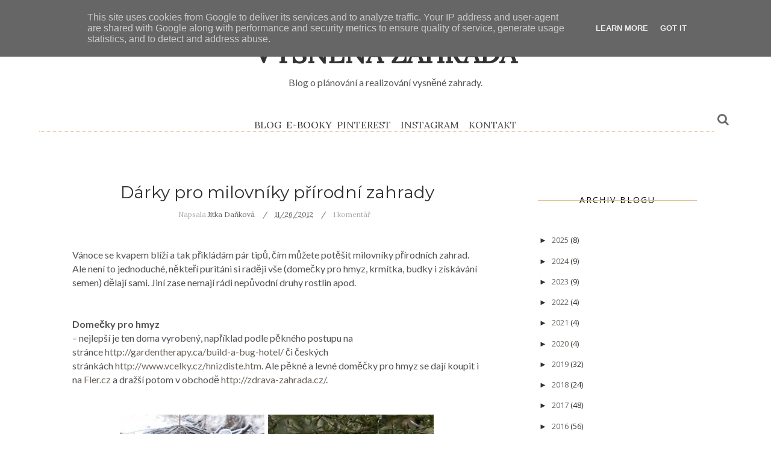

--- FILE ---
content_type: text/javascript; charset=UTF-8
request_url: http://www.vysnenazahrada.cz/feeds/posts/default/-/d%C3%A1rky?alt=json-in-script&callback=related_results_labels_thumbs&max-results=8
body_size: 12315
content:
// API callback
related_results_labels_thumbs({"version":"1.0","encoding":"UTF-8","feed":{"xmlns":"http://www.w3.org/2005/Atom","xmlns$openSearch":"http://a9.com/-/spec/opensearchrss/1.0/","xmlns$blogger":"http://schemas.google.com/blogger/2008","xmlns$georss":"http://www.georss.org/georss","xmlns$gd":"http://schemas.google.com/g/2005","xmlns$thr":"http://purl.org/syndication/thread/1.0","id":{"$t":"tag:blogger.com,1999:blog-9024930041847250513"},"updated":{"$t":"2026-01-23T09:41:58.908+01:00"},"category":[{"term":"zahradníkův rok"},{"term":"duben"},{"term":"červenec"},{"term":"jezírko"},{"term":"leden"},{"term":"ostatní"},{"term":"červen"},{"term":"březen"},{"term":"inspirace"},{"term":"srpen"},{"term":"ekozahrada"},{"term":"knihy"},{"term":"dobroty"},{"term":"květiny"},{"term":"realizace zahrady"},{"term":"září"},{"term":"škůdci"},{"term":"recepty"},{"term":"voda"},{"term":"čtení na víkend"},{"term":"říjen"},{"term":"biobazén"},{"term":"blogy"},{"term":"cibuloviny"},{"term":"květen"},{"term":"listopad"},{"term":"prosinec"},{"term":"zahrada pro děti"},{"term":"zelenina"},{"term":"zeleninové polykultury"},{"term":"zábava"},{"term":"úroda"},{"term":"živočichové"},{"term":"jaro"},{"term":"ptáci"},{"term":"trávník"},{"term":"vinná réva"},{"term":"únor"},{"term":"jahody"},{"term":"návrh"},{"term":"ovoce"},{"term":"plot"},{"term":"péče"},{"term":"výzdoba"},{"term":"barvy"},{"term":"bylinky"},{"term":"dárky"},{"term":"fialky"},{"term":"kosení"},{"term":"koupání"},{"term":"předzahrádka"},{"term":"velikonoce"},{"term":"zamyšlení"},{"term":"filtrace"},{"term":"keře"},{"term":"kompost"},{"term":"podzim"},{"term":"střih stromů"},{"term":"sucho"},{"term":"top"},{"term":"trampolína"},{"term":"vysoké záhony"},{"term":"vánoce"},{"term":"borůvky"},{"term":"bylinková spirála"},{"term":"hadník"},{"term":"heřmánek"},{"term":"hry"},{"term":"jedovaté rostliny"},{"term":"listí"},{"term":"maliny"},{"term":"moruše"},{"term":"mrtvé dřevo"},{"term":"mulč"},{"term":"plevel"},{"term":"stín"},{"term":"světélka"},{"term":"zahradní příprava jídla"},{"term":"úrazník"},{"term":"Alys Fowler"},{"term":"biologická ochrana"},{"term":"buky"},{"term":"domečky pro hmyz"},{"term":"fíkovník"},{"term":"hnojení"},{"term":"hrušeň"},{"term":"jedlá zahrada"},{"term":"louka"},{"term":"mišpule"},{"term":"motýli"},{"term":"mráz"},{"term":"měsíček"},{"term":"ochrana úrody"},{"term":"pampelišky"},{"term":"přírodní hnojiva"},{"term":"rajčata"},{"term":"rybíz"},{"term":"slepice"},{"term":"stromy"},{"term":"sušení prádla"},{"term":"sázení"},{"term":"tulipán"},{"term":"uchování úrody"},{"term":"umění"},{"term":"vítr"},{"term":"výlety"},{"term":"včely"},{"term":"vůně"},{"term":"zimolez"},{"term":"černý bez"},{"term":"akébie"},{"term":"aronie"},{"term":"batáty"},{"term":"bosky v zahradě"},{"term":"brokolice"},{"term":"brusinky"},{"term":"bříza"},{"term":"cukety"},{"term":"dřevník"},{"term":"ekologie"},{"term":"heterofylie"},{"term":"houpací síť"},{"term":"hraboš"},{"term":"hvězdnice"},{"term":"jaterník"},{"term":"jedlý balkon"},{"term":"jedlý trávník"},{"term":"klíšťata"},{"term":"kopřiva"},{"term":"les"},{"term":"lesní zákoutí"},{"term":"letní kino"},{"term":"levandule"},{"term":"lichořeřišnice"},{"term":"listopadky"},{"term":"líska"},{"term":"muchovník"},{"term":"mučenka pletní"},{"term":"mykorhiza"},{"term":"myš"},{"term":"máta"},{"term":"narcis"},{"term":"ostružiny"},{"term":"ořechy"},{"term":"pavouci"},{"term":"pařeniště"},{"term":"petrklíč"},{"term":"polníček"},{"term":"popínavky"},{"term":"počasí"},{"term":"přírodní lékárna"},{"term":"recenze"},{"term":"rozchodníky"},{"term":"růže"},{"term":"soběstačnost"},{"term":"srdcovka"},{"term":"terasa"},{"term":"turecká líska"},{"term":"táta a zahrada"},{"term":"večernice"},{"term":"vodní rostliny"},{"term":"vícekmeny"},{"term":"výsev"},{"term":"zazimování"},{"term":"zelená střecha"},{"term":"zimní květy"},{"term":"zimní zelenina"},{"term":"čechravy"},{"term":"černý kořen"},{"term":"ředkvičky"},{"term":"šalvěj"},{"term":"šeříky"},{"term":"živý plot"}],"title":{"type":"text","$t":"Vysněná zahrada"},"subtitle":{"type":"html","$t":"Blog o plánování a realizování vysněné zahrady."},"link":[{"rel":"http://schemas.google.com/g/2005#feed","type":"application/atom+xml","href":"http:\/\/www.vysnenazahrada.cz\/feeds\/posts\/default"},{"rel":"self","type":"application/atom+xml","href":"http:\/\/www.blogger.com\/feeds\/9024930041847250513\/posts\/default\/-\/d%C3%A1rky?alt=json-in-script\u0026max-results=8"},{"rel":"alternate","type":"text/html","href":"http:\/\/www.vysnenazahrada.cz\/search\/label\/d%C3%A1rky"},{"rel":"hub","href":"http://pubsubhubbub.appspot.com/"}],"author":[{"name":{"$t":"Jitka Daňková"},"uri":{"$t":"http:\/\/www.blogger.com\/profile\/17837141470796714259"},"email":{"$t":"noreply@blogger.com"},"gd$image":{"rel":"http://schemas.google.com/g/2005#thumbnail","width":"16","height":"16","src":"https:\/\/img1.blogblog.com\/img\/b16-rounded.gif"}}],"generator":{"version":"7.00","uri":"http://www.blogger.com","$t":"Blogger"},"openSearch$totalResults":{"$t":"5"},"openSearch$startIndex":{"$t":"1"},"openSearch$itemsPerPage":{"$t":"8"},"entry":[{"id":{"$t":"tag:blogger.com,1999:blog-9024930041847250513.post-2023866765329459520"},"published":{"$t":"2016-12-12T11:25:00.001+01:00"},"updated":{"$t":"2016-12-12T11:26:58.773+01:00"},"category":[{"scheme":"http://www.blogger.com/atom/ns#","term":"dárky"}],"title":{"type":"text","$t":"Dárky pro milovníky přírodní zahrady (2016)"},"content":{"type":"html","$t":"Chcete na Vánoce potěšit někoho, kdo rád (nejen přírodně) zahradničí? Přidávám pár tipů, které mne letos něčím zaujaly:\u003Cbr \/\u003E\n\u003Cbr \/\u003E\n\u003Cul\u003E\n\u003Cli\u003Epan Kvapil z webu\u0026nbsp;\u003Ca href=\"http:\/\/www.potravinovezahrady.cz\/katalog-neprumyslovych-odrud-2016\/\" target=\"_blank\"\u003Ehttp:\/\/www.potravinovezahrady.cz\/\u003C\/a\u003E\u0026nbsp;nabízí \u003Cb\u003Esemínka odrůd zeleniny\u003C\/b\u003E, která nejsou obvyklá. Zaujaly mne například maličké okurky anguria vhodné na minikvašáky, cukrový hrášek s krásně fialovými květy i semena klasické tykve, která se pak suší a sušená dužnina používá na zdravé zahušťování polévek, guláše apod. A nebo fialová mochyně.\u003C\/li\u003E\n\u003Cli\u003Ečerstvá novinka a bestseller má být malá \u003Cb\u003Ekniha\u003C\/b\u003E bez obrázků s názvem \u003Cb\u003ETajný život stromů\u003C\/b\u003E od Petera Wohlebena. Příběhy lesníka a nové vědecké poznatky by na stránkách knihy měly popsat to, co vlastně našim předkům bylo intuitivně jasné. Že jsou stromy až neskutečně živé, něco cítí a komunikují. No nevím, jak vy, ale já bych si tuhle knížku rozhodně ráda přečetla.\u003C\/li\u003E\n\u003Cli\u003Ena zahradní keramiku mne moc neužije a ani umění v zahradě příliš neholduji. Ale jedna keramická drobnost, kterou asi spíše označíte za kýč, mne dostala. \u003Cb\u003EKeramické hříbky\u003C\/b\u003E, které prodává paní Bohda na Fleru:\u0026nbsp;\u003Ca href=\"https:\/\/www.fler.cz\/zbozi?ucat=376814\" target=\"_blank\"\u003Ehttps:\/\/www.fler.cz\/zbozi?ucat=376814\u003C\/a\u003E. Loni jsme je koupili na Vánoce tchánovi pro radost a na zaharadě vypadají fakt pěkně.\u003C\/li\u003E\n\u003C\/ul\u003E\n\u003Ctable align=\"center\" cellpadding=\"0\" cellspacing=\"0\" class=\"tr-caption-container\" style=\"margin-left: auto; margin-right: auto; text-align: center;\"\u003E\u003Ctbody\u003E\n\u003Ctr\u003E\u003Ctd style=\"text-align: center;\"\u003E\u003Ca href=\"https:\/\/blogger.googleusercontent.com\/img\/b\/R29vZ2xl\/AVvXsEjfz3jCaaKR7vc1Z7thRaUFZTe6POjtYiM-NMyx6HgFojZjm6XF8RP8I0UlbyeHFd6URU2tlc_D1qGXFb6P2bvHG9sW2pGUfu0SJWK6bFpj7CS9K_VYHXRlbp66wEcH2-ACVK7grE2AjyJJ\/s1600\/darek_hribky.jpg\" imageanchor=\"1\" style=\"margin-left: auto; margin-right: auto;\"\u003E\u003Cimg border=\"0\" height=\"401\" src=\"https:\/\/blogger.googleusercontent.com\/img\/b\/R29vZ2xl\/AVvXsEjfz3jCaaKR7vc1Z7thRaUFZTe6POjtYiM-NMyx6HgFojZjm6XF8RP8I0UlbyeHFd6URU2tlc_D1qGXFb6P2bvHG9sW2pGUfu0SJWK6bFpj7CS9K_VYHXRlbp66wEcH2-ACVK7grE2AjyJJ\/s640\/darek_hribky.jpg\" width=\"640\" \/\u003E\u003C\/a\u003E\u003C\/td\u003E\u003C\/tr\u003E\n\u003Ctr\u003E\u003Ctd class=\"tr-caption\" style=\"text-align: center;\"\u003EPro většinu lidí to asi bude nejspíš kýč v zahradě, ale nám se keramické hříbky opravdu líbily\u003C\/td\u003E\u003C\/tr\u003E\n\u003C\/tbody\u003E\u003C\/table\u003E\n\u003Cdiv\u003E\n\u003Cul\u003E\n\u003Cli\u003Epo tom, co přestali vydávat český časopis \u003Ci\u003EZahrada v obrazech\u003C\/i\u003E, se postupně koukám po nějakém jiném plném krásných obrázků. Kamarádka mi zatím doporučila \u003Cb\u003Ečasopis Gardens illustrated\u003C\/b\u003E, který není zaměřený na přírodní zahrady, ale na krásné anglické (trvalkové) zahrady. Pro milovníky květin je tam záplava nádherných fotografií ze zahrad a k tomu popisky jednotlivých odrůd květin a užitečné informace. Časopis lze i u nás odebírat v papírové podobě (\u003Ca href=\"http:\/\/zahranicni.magaziny.cz\/gardens-illustrated\/\" target=\"_blank\"\u003Ehttp:\/\/zahranicni.magaziny.cz\/gardens-illustrated\/\u003C\/a\u003E), ale je to hodně drahá záležitost. Levněji to jde v podobě elektronického předplatného (přes aplikace pro Apple nebo Android:\u0026nbsp;\u003Ca href=\"http:\/\/www.gardensillustrated.com\/issue\/special-issue\" target=\"_blank\"\u003Ehttp:\/\/www.gardensillustrated.com\/issue\/special-issue\u003C\/a\u003E, ale ty nejde tak snadno někomu věnovat jako dárek. Případně pro klasické počítače přes \u003Ca href=\"https:\/\/gb.zinio.com\/www\/browse\/product.jsp?productId=500601915#\/\" target=\"_blank\"\u003EZinio\u003C\/a\u003E).\u003C\/li\u003E\n\u003C\/ul\u003E\n\u003Ctable align=\"center\" cellpadding=\"0\" cellspacing=\"0\" class=\"tr-caption-container\" style=\"margin-left: auto; margin-right: auto; text-align: center;\"\u003E\u003Ctbody\u003E\n\u003Ctr\u003E\u003Ctd style=\"text-align: center;\"\u003E\u003Ca href=\"https:\/\/blogger.googleusercontent.com\/img\/b\/R29vZ2xl\/AVvXsEiGf2plxTHzYRef_H-SMXwzEPx19vU226ja8FxlIB0KYN5JRLOqurqxIOPY_R7BBQHNXtTkcUOUYKsqK2Kf5adAESdc43DJnSf6hvrrP3JHT-sNe53Ra0LIAEf83V15fqv6uYDQ5N72ZhhW\/s1600\/gardens_illustrated_magazine.jpg\" imageanchor=\"1\" style=\"margin-left: auto; margin-right: auto;\"\u003E\u003Cimg border=\"0\" height=\"426\" src=\"https:\/\/blogger.googleusercontent.com\/img\/b\/R29vZ2xl\/AVvXsEiGf2plxTHzYRef_H-SMXwzEPx19vU226ja8FxlIB0KYN5JRLOqurqxIOPY_R7BBQHNXtTkcUOUYKsqK2Kf5adAESdc43DJnSf6hvrrP3JHT-sNe53Ra0LIAEf83V15fqv6uYDQ5N72ZhhW\/s640\/gardens_illustrated_magazine.jpg\" width=\"640\" \/\u003E\u003C\/a\u003E\u003C\/td\u003E\u003C\/tr\u003E\n\u003Ctr\u003E\u003Ctd class=\"tr-caption\" style=\"text-align: center;\"\u003EGardens Illustrated – časopis pro milovníky květin a anglických zahrad.\u003C\/td\u003E\u003C\/tr\u003E\n\u003C\/tbody\u003E\u003C\/table\u003E\n\u003Cdiv\u003E\nJe něco hezkého, co před Vánoci zaujalo Vás?\u003C\/div\u003E\n\u003C\/div\u003E\n"},"link":[{"rel":"replies","type":"application/atom+xml","href":"http:\/\/www.vysnenazahrada.cz\/feeds\/2023866765329459520\/comments\/default","title":"Komentáře k příspěvku"},{"rel":"replies","type":"text/html","href":"http:\/\/www.vysnenazahrada.cz\/2016\/12\/darky-pro-milovniky-prirodni-zahrady.html#comment-form","title":"Komentáře: 2"},{"rel":"edit","type":"application/atom+xml","href":"http:\/\/www.blogger.com\/feeds\/9024930041847250513\/posts\/default\/2023866765329459520"},{"rel":"self","type":"application/atom+xml","href":"http:\/\/www.blogger.com\/feeds\/9024930041847250513\/posts\/default\/2023866765329459520"},{"rel":"alternate","type":"text/html","href":"http:\/\/www.vysnenazahrada.cz\/2016\/12\/darky-pro-milovniky-prirodni-zahrady.html","title":"Dárky pro milovníky přírodní zahrady (2016)"}],"author":[{"name":{"$t":"Jitka Daňková"},"uri":{"$t":"http:\/\/www.blogger.com\/profile\/17837141470796714259"},"email":{"$t":"noreply@blogger.com"},"gd$image":{"rel":"http://schemas.google.com/g/2005#thumbnail","width":"16","height":"16","src":"https:\/\/img1.blogblog.com\/img\/b16-rounded.gif"}}],"media$thumbnail":{"xmlns$media":"http://search.yahoo.com/mrss/","url":"https:\/\/blogger.googleusercontent.com\/img\/b\/R29vZ2xl\/AVvXsEjfz3jCaaKR7vc1Z7thRaUFZTe6POjtYiM-NMyx6HgFojZjm6XF8RP8I0UlbyeHFd6URU2tlc_D1qGXFb6P2bvHG9sW2pGUfu0SJWK6bFpj7CS9K_VYHXRlbp66wEcH2-ACVK7grE2AjyJJ\/s72-c\/darek_hribky.jpg","height":"72","width":"72"},"thr$total":{"$t":"2"}},{"id":{"$t":"tag:blogger.com,1999:blog-9024930041847250513.post-6820681908156801578"},"published":{"$t":"2015-12-09T02:09:00.000+01:00"},"updated":{"$t":"2016-12-23T22:12:35.380+01:00"},"category":[{"scheme":"http://www.blogger.com/atom/ns#","term":"dárky"}],"title":{"type":"text","$t":"Dárky pro milovníky přírodní zahrady (2015)"},"content":{"type":"html","$t":"Chcete na Vánoce potěšit někoho, kdo rád (nejen přírodně) zahradničí? Přidávám pár tipů, které mne letos něčím zaujaly:\u003Cbr \/\u003E\n\u003Cul\u003E\n\u003Cli\u003EPan Kvapil z webu \u003Ca href=\"http:\/\/www.potravinovezahrady.cz\/seminka-divokych-rajcat-na-prodej\/\" target=\"_blank\"\u003EPotravinovezahrady.cz\u003C\/a\u003E\u0026nbsp;namnožil své osvědčené odrůdy a začal prodávat semena divokých rajčat.\u003C\/li\u003E\n\u003Cli\u003EPokud jedete do Prahy a nachomítnete se k prodejně osiv Sezam na Bělehradské, dovezte svým přátelům semena toskánské varianty kadeřávku (Nero di Toscana). Předvídaví totiž tuší, že jak je z něčeho nadšený pan Cuketka, tak z toho za rok, dva bude hit sezóny. Ať to nepropásnete vy ani vaši přátelé. (Tipy z textů \u003Ca href=\"http:\/\/www.cuketka.cz\/583\/\" target=\"_blank\"\u003Ehttp:\/\/www.cuketka.cz\/583\/\u003C\/a\u003E a\u0026nbsp;\u003Ca href=\"http:\/\/www.cuketka.cz\/2107\/\" target=\"_blank\"\u003Ehttp:\/\/www.cuketka.cz\/2107\/\u003C\/a\u003E)\u003C\/li\u003E\n\u003Cli\u003EVánoční přání může potěšit nadvakrát, třeba takové přání se semínkem smrku omorika od paní Kloučkové Kudrnové. Zakoupíte jej na Fler:\u0026nbsp;\u003Ca href=\"http:\/\/www.fler.cz\/zbozi\/stromeckove-prani-seminko-smrku-omorika-3-ks-6913901\" target=\"_blank\"\u003Ehttp:\/\/www.fler.cz\/zbozi\/stromeckove-prani-seminko-smrku-omorika-3-ks-6913901\u003C\/a\u003E.\u003C\/li\u003E\n\u003Cli\u003ENěkdo má rád nové knihy, někoho naopak mile potěší stará kniha s pořádnou historií. Stará vydání knihy \u003Ci\u003EVíce zeleniny v zahrádce\u003C\/i\u003E od pana Josefa Vaňka jsou stále ještě v\u0026nbsp;antikvariátech k sehnání a stále přináší spoustu užitečných informací i pro dnešní zahradníky a zahrádkáře.\u003C\/li\u003E\n\u003Cli\u003EA inspirace z Fleru ještě jednou, tentkorát mi padla do oka dřevěná stavebnice krmítka, ideální pro ty, kteří si chtějí doplněk do zahrady vyrobit sami, ale kutilové to zrovna nejsou. Najdete ji u pana Náhlíka:\u0026nbsp;\u003Ca href=\"http:\/\/www.fler.cz\/zbozi\/drevene-krmitko-jako-stavebnice-4-6822562\" target=\"_blank\"\u003Ehttp:\/\/www.fler.cz\/zbozi\/drevene-krmitko-jako-stavebnice-4-6822562\u003C\/a\u003E.\u003C\/li\u003E\n\u003C\/ul\u003E\n\u003Ctable align=\"center\" cellpadding=\"0\" cellspacing=\"0\" class=\"tr-caption-container\" style=\"margin-left: auto; margin-right: auto; text-align: center;\"\u003E\u003Ctbody\u003E\n\u003Ctr\u003E\u003Ctd style=\"text-align: center;\"\u003E\u003Ca href=\"https:\/\/blogger.googleusercontent.com\/img\/b\/R29vZ2xl\/AVvXsEgAYF4k5K57JBWZM-rRTRgIe31nI4ZRiEFpn4TKXaI3uiTJStCkV-A2WodfIXBhMXaYrw5nDqkaM932B69X9PESw9kZ49HnqVRNtvBIlGYtqwIwe7aFyIV9vovZcnf-U6Cy13aDOefGf3Tb\/s1600\/darky2015.jpg\" imageanchor=\"1\" style=\"margin-left: auto; margin-right: auto;\"\u003E\u003Cimg border=\"0\" src=\"https:\/\/blogger.googleusercontent.com\/img\/b\/R29vZ2xl\/AVvXsEgAYF4k5K57JBWZM-rRTRgIe31nI4ZRiEFpn4TKXaI3uiTJStCkV-A2WodfIXBhMXaYrw5nDqkaM932B69X9PESw9kZ49HnqVRNtvBIlGYtqwIwe7aFyIV9vovZcnf-U6Cy13aDOefGf3Tb\/s1600\/darky2015.jpg\" \/\u003E\u003C\/a\u003E\u003C\/td\u003E\u003C\/tr\u003E\n\u003Ctr\u003E\u003Ctd class=\"tr-caption\" style=\"text-align: center;\"\u003EToto je moje inspirace na dárky: semena divokého rajčte pana Kvapila (zdroj obrázku:\u0026nbsp;\u003Ca href=\"http:\/\/www.potravinovezahrady.cz\/seminka-divokych-rajcat-na-prodej\/\" target=\"_blank\"\u003Ehttp:\/\/www.potravinovezahrady.cz\/\u003C\/a\u003E), semena toskánského kadeřávku (zdroj obrázku: foto pana Cuketky ze stránky:\u0026nbsp;\u003Ca href=\"http:\/\/www.cuketka.cz\/583\/\" target=\"_blank\"\u003Ehttp:\/\/www.cuketka.cz\/\u003C\/a\u003E), autorské přání se semínkem smrku omorika (zdroj obrázku:\u0026nbsp;\u003Ca href=\"http:\/\/www.fler.cz\/zbozi\/stromeckove-prani-seminko-smrku-omorika-3-ks-6913901\" target=\"_blank\"\u003Ehttp:\/\/www.fler.cz\/\u003C\/a\u003E), kniha \u003Ci\u003EVíce zeleniny v zahrádce\u003C\/i\u003E (zdroj obrázku: \u003Ca href=\"http:\/\/antikvariatpodebrady.cz\/kniha\/vanek-josef-vice-zeleniny-v-zahradce-1943-122160\" target=\"_blank\"\u003Ehttp:\/\/antikvariatpodebrady.cz\/\u003C\/a\u003E) a dřevěná stavebnice krmítka (zdroj obrázku:\u0026nbsp;\u003Ca href=\"http:\/\/www.fler.cz\/zbozi\/drevene-krmitko-jako-stavebnice-4-6822562\" target=\"_blank\"\u003Ehttp:\/\/www.fler.cz\/\u003C\/a\u003E)\u003C\/td\u003E\u003C\/tr\u003E\n\u003C\/tbody\u003E\u003C\/table\u003E\n"},"link":[{"rel":"replies","type":"application/atom+xml","href":"http:\/\/www.vysnenazahrada.cz\/feeds\/6820681908156801578\/comments\/default","title":"Komentáře k příspěvku"},{"rel":"replies","type":"text/html","href":"http:\/\/www.vysnenazahrada.cz\/2015\/12\/darky-pro-milovniky-prirodni-zahrady.html#comment-form","title":"Komentáře: 4"},{"rel":"edit","type":"application/atom+xml","href":"http:\/\/www.blogger.com\/feeds\/9024930041847250513\/posts\/default\/6820681908156801578"},{"rel":"self","type":"application/atom+xml","href":"http:\/\/www.blogger.com\/feeds\/9024930041847250513\/posts\/default\/6820681908156801578"},{"rel":"alternate","type":"text/html","href":"http:\/\/www.vysnenazahrada.cz\/2015\/12\/darky-pro-milovniky-prirodni-zahrady.html","title":"Dárky pro milovníky přírodní zahrady (2015)"}],"author":[{"name":{"$t":"Jitka Daňková"},"uri":{"$t":"http:\/\/www.blogger.com\/profile\/17837141470796714259"},"email":{"$t":"noreply@blogger.com"},"gd$image":{"rel":"http://schemas.google.com/g/2005#thumbnail","width":"16","height":"16","src":"https:\/\/img1.blogblog.com\/img\/b16-rounded.gif"}}],"media$thumbnail":{"xmlns$media":"http://search.yahoo.com/mrss/","url":"https:\/\/blogger.googleusercontent.com\/img\/b\/R29vZ2xl\/AVvXsEgAYF4k5K57JBWZM-rRTRgIe31nI4ZRiEFpn4TKXaI3uiTJStCkV-A2WodfIXBhMXaYrw5nDqkaM932B69X9PESw9kZ49HnqVRNtvBIlGYtqwIwe7aFyIV9vovZcnf-U6Cy13aDOefGf3Tb\/s72-c\/darky2015.jpg","height":"72","width":"72"},"thr$total":{"$t":"4"}},{"id":{"$t":"tag:blogger.com,1999:blog-9024930041847250513.post-6131520263602934251"},"published":{"$t":"2014-12-05T22:03:00.001+01:00"},"updated":{"$t":"2016-12-18T19:30:54.735+01:00"},"category":[{"scheme":"http://www.blogger.com/atom/ns#","term":"dárky"}],"title":{"type":"text","$t":"Dárky pro milovníky přírodní zahrady (2014)"},"content":{"type":"html","$t":"Chcete na Vánoce potěšit někoho, kdo rád (nejen přírodně) zahradničí? Třeba se zhlédnete v některém z mých tipů, co pěkného jsem objevila brouzdáním na internetu...\u003Cbr \/\u003E\n\u003Cbr \/\u003E\n\u003Cb\u003EČasopisy\u003C\/b\u003E\u003Cbr \/\u003E\n\u003Cdiv style=\"text-align: justify;\"\u003E\nPo ročním odebírání časopisu bio \u003Ca href=\"http:\/\/zahradnickykalendar.cz\/cs\/eshop\/products\/6-zahrada-v-obrazech-starsi-cisla\" target=\"_blank\"\u003EZahrada v obrazech\u003C\/a\u003E mohu časopis doporučit především těm, kdo mají rádi velkoformátové obrázky na listování spíše než spoustu výživného textu. Ne všechny texty a tipy se mi líbí, ale některé články mne inspirovaly pro moji zahradu. Téma permakultury obecně (nejen zahradní) a spousta textů je k přečtení v časopise \u003Ca href=\"http:\/\/permakulturacs.cz\/products\/11\/casopisy\" target=\"_blank\"\u003EKlíčová dírka\u003C\/a\u003E. \u0026nbsp;A zahradníky možná potěší i milý časopis \u003Ca href=\"http:\/\/www.marianne.cz\/venkov-a-styl\/venkov-a-styl-na-stancich\/\" target=\"_blank\"\u003EVenkov a styl\u003C\/a\u003E, který sice není primárně zaměřený na zahrady, ale protože k venkovu zahrady patří, najdete v něm mimo jiné představenou jednu z pěkných rostlin či keřů, reportáž ze zahrady, recepty ze šípků či jarních bylinek, tvoření z přírodních materiálů i mnohé tematické zahradní články. Vychází pětkrát do roka.\u003C\/div\u003E\n\u003Cbr \/\u003E\n\u003Cdiv class=\"separator\" style=\"clear: both; text-align: center;\"\u003E\n\u003Ca href=\"https:\/\/blogger.googleusercontent.com\/img\/b\/R29vZ2xl\/AVvXsEjzhpEUHtEJyErydt5R37Gvts38H3AvO3XQFiVFEFKvKwYls97W0ctgZ-LvEG0G0wd6iLbWl6pbCwJ28Jepb-uOmgBJr5h7uqJrumF9nyagO7bMUiIxTrMUt_k9kKYUjwAVEiIbuomR_tvw\/s1600\/casopisy.jpg\" imageanchor=\"1\" style=\"margin-left: 1em; margin-right: 1em;\"\u003E\u003Cimg border=\"0\" src=\"https:\/\/blogger.googleusercontent.com\/img\/b\/R29vZ2xl\/AVvXsEjzhpEUHtEJyErydt5R37Gvts38H3AvO3XQFiVFEFKvKwYls97W0ctgZ-LvEG0G0wd6iLbWl6pbCwJ28Jepb-uOmgBJr5h7uqJrumF9nyagO7bMUiIxTrMUt_k9kKYUjwAVEiIbuomR_tvw\/s1600\/casopisy.jpg\" \/\u003E\u003C\/a\u003E\u003C\/div\u003E\n\u003Cbr \/\u003E\n\u003Cb\u003EKnihy\u003C\/b\u003E\u003Cbr \/\u003E\n\u003Cdiv style=\"text-align: justify;\"\u003E\nČlověka, který o vlastní zahradě zatím jen sní a bydlí v bytě s balkonem, byste mohli potěšit knížkou \u003Ca href=\"http:\/\/www.smartpress.cz\/zahradka-v-kvetinaci\" target=\"_blank\"\u003EZahrádka v květináči\u003C\/a\u003E (\u003Ca href=\"http:\/\/vysnenazahrada.blogspot.cz\/2014\/05\/o-knize-zahradka-v-kvetinaci.html\" target=\"_blank\"\u003Epsala jsem o ní\u003C\/a\u003E). Ten, kdo přírodní zahradu plánuje založit by mohl ocenit knihu \u003Ca href=\"http:\/\/www.smartpress.cz\/kompletni-navod-k-vytvoreni-ekozahrady\" target=\"_blank\"\u003EKompletní návod k vytvoření EKOZAHRADY a rodového statku\u003C\/a\u003E (\u003Ca href=\"http:\/\/vysnenazahrada.blogspot.cz\/2013\/01\/o-knize-ekozahrady-od-pana-jaroslava.html\" target=\"_blank\"\u003Etaky jsem o ní psala\u003C\/a\u003E). A šikovným rukám se možná bude líbit kniha \u003Ca href=\"http:\/\/www.grada.cz\/darky-z-prirody_7826\/kniha\/katalog\/\" target=\"_blank\"\u003EDárky z přírody\u003C\/a\u003E\u0026nbsp;(tak tu jsem ještě nečetla).\u003C\/div\u003E\n\u003Cbr \/\u003E\n\u003Cdiv class=\"separator\" style=\"clear: both; text-align: center;\"\u003E\n\u003Ca href=\"https:\/\/blogger.googleusercontent.com\/img\/b\/R29vZ2xl\/AVvXsEid6aPo_axBEniow00cGwVia2A-f9_7cK04QxeESkchj82kk7aMrcdZBMahGXm0Ob2nDeoax8qZJ8VTRXbs2uhtMazPGBNG58BgVWSZmQAPHEI4Zj2gnUIYu3aZCNrQbjHD2CZlvEtRw9AS\/s1600\/knihy.jpg\" imageanchor=\"1\" style=\"margin-left: 1em; margin-right: 1em;\"\u003E\u003Cimg border=\"0\" src=\"https:\/\/blogger.googleusercontent.com\/img\/b\/R29vZ2xl\/AVvXsEid6aPo_axBEniow00cGwVia2A-f9_7cK04QxeESkchj82kk7aMrcdZBMahGXm0Ob2nDeoax8qZJ8VTRXbs2uhtMazPGBNG58BgVWSZmQAPHEI4Zj2gnUIYu3aZCNrQbjHD2CZlvEtRw9AS\/s1600\/knihy.jpg\" \/\u003E\u003C\/a\u003E\u003C\/div\u003E\n\u003Cbr \/\u003E\n\u003Cb\u003EDárky z Fler\u003C\/b\u003E\u003Cbr \/\u003E\n\u003Cdiv style=\"text-align: justify;\"\u003E\nKdyž mohu, nejraději podporuji výrobky od šikovných českých rukou. A tak je mi blízké při nakupování často koukat na \u003Ca href=\"http:\/\/www.fler.cz\/\" target=\"_blank\"\u003EFler.cz\u003C\/a\u003E, jestli tam danou věc někdo od nás nevyrábí. Zahradní výrobky tam člověk spíš hledá jako jehlu v kupce sena, ale přece jen jsem pár zajímavých věcí našla:\u003C\/div\u003E\n\u003Cbr \/\u003E\n\u003Ctable align=\"center\" cellpadding=\"0\" cellspacing=\"0\" class=\"tr-caption-container\" style=\"margin-left: auto; margin-right: auto; text-align: center;\"\u003E\u003Ctbody\u003E\n\u003Ctr\u003E\u003Ctd style=\"text-align: center;\"\u003E\u003Ca href=\"https:\/\/blogger.googleusercontent.com\/img\/b\/R29vZ2xl\/AVvXsEgYu86fIUHWbu8fyEkUwwsyJ31YiQKf2YcUyEn1B-_skk4TGY_2oPWd6TTUCmS6gzIGBziUPT9qIHZ40PoetdRGthPc1O52UZnIHz4AsPD0sWffGv-uKfK7YBEMQCz0j0e3bIHm_Dpcb6XK\/s1600\/darky_z_fler.jpg\" imageanchor=\"1\" style=\"margin-left: auto; margin-right: auto;\"\u003E\u003Cimg border=\"0\" src=\"https:\/\/blogger.googleusercontent.com\/img\/b\/R29vZ2xl\/AVvXsEgYu86fIUHWbu8fyEkUwwsyJ31YiQKf2YcUyEn1B-_skk4TGY_2oPWd6TTUCmS6gzIGBziUPT9qIHZ40PoetdRGthPc1O52UZnIHz4AsPD0sWffGv-uKfK7YBEMQCz0j0e3bIHm_Dpcb6XK\/s1600\/darky_z_fler.jpg\" \/\u003E\u003C\/a\u003E\u003C\/td\u003E\u003C\/tr\u003E\n\u003Ctr\u003E\u003Ctd class=\"tr-caption\" style=\"text-align: center;\"\u003EPřírodní hamaka od výrobce \u003Ca href=\"http:\/\/www.fler.cz\/zbozi\/hamaka-prirodni-3166414\" target=\"_blank\"\u003Ejasukuma\u003C\/a\u003E, hmyzí Grandhotel Honeydew od \u003Ca href=\"http:\/\/www.fler.cz\/zbozi\/hmyzi-grandhotel-honeydew-5297274\" target=\"_blank\"\u003EDílny Hammer\u003C\/a\u003E, dřevěný okrasný hříbek od \u003Ca href=\"http:\/\/www.fler.cz\/zbozi\/dreveny-hribek-1-2963946\" target=\"_blank\"\u003EŠumaváků,\u003C\/a\u003E\u0026nbsp;vidle na opékání špekáčků od \u003Ca href=\"http:\/\/www.fler.cz\/zbozi\/vidle-na-opekani-315125\" target=\"_blank\"\u003Etenkovaru\u003C\/a\u003E\u0026nbsp;a keramické zápichy do hlíny od \u003Ca href=\"http:\/\/www.fler.cz\/zbozi\/keramicky-zapich-do-hliny-5526385\" target=\"_blank\"\u003EHapAtelieru\u003C\/a\u003E.\u003C\/td\u003E\u003C\/tr\u003E\n\u003C\/tbody\u003E\u003C\/table\u003E\n\u003Cb\u003E\u003Cbr \/\u003E\u003C\/b\u003E\n\u003Cb\u003ESemínka zajímavých rostlin\u003C\/b\u003E\u003Cbr \/\u003E\nSkvělý nápad pro zapálené pěstitele, zkusit můžete třeba \u003Ca href=\"http:\/\/www.osiva-semena.cz\/bobuloviny\/1725-boruvka-cerna-vaccinium-myrtillus-prodej-semen-boruvky-7-ks.html\" target=\"_blank\"\u003Esemena borůvky černé,\u003C\/a\u003E\u0026nbsp;\u003Ca href=\"http:\/\/www.osiva-semena.cz\/bazalka\/603-bazalka-skoricova-semena-bylinek-ocimum-basilicum-50-ks.html\" target=\"_blank\"\u003Eskořicové bazalky\u003C\/a\u003E, \u003Ca href=\"http:\/\/www.osiva-semena.cz\/mata\/1988-mata-jablecna-mentha-rotundifolia-mata-egyptska-prodej-semen-maty-25-ks.html\" target=\"_blank\"\u003Ejablečné máty\u003C\/a\u003E, \u003Ca href=\"http:\/\/www.osiva-semena.cz\/mrkev\/495-mrkev-draci-daucus-carota-semena-mrkve-fialove-7-ksks.html\" target=\"_blank\"\u003Edračí fialové mrkve\u003C\/a\u003E\u0026nbsp;nebo \u003Ca href=\"http:\/\/www.osiva-semena.cz\/brokolice\/258-brokolice-miranda-brassica-oleracea-semena-brokolice-30-ks.html\" target=\"_blank\"\u003Efialové brokolice\u003C\/a\u003E."},"link":[{"rel":"replies","type":"application/atom+xml","href":"http:\/\/www.vysnenazahrada.cz\/feeds\/6131520263602934251\/comments\/default","title":"Komentáře k příspěvku"},{"rel":"replies","type":"text/html","href":"http:\/\/www.vysnenazahrada.cz\/2014\/12\/darky-pro-milovniky-prirodni-zahrady.html#comment-form","title":"Komentáře: 0"},{"rel":"edit","type":"application/atom+xml","href":"http:\/\/www.blogger.com\/feeds\/9024930041847250513\/posts\/default\/6131520263602934251"},{"rel":"self","type":"application/atom+xml","href":"http:\/\/www.blogger.com\/feeds\/9024930041847250513\/posts\/default\/6131520263602934251"},{"rel":"alternate","type":"text/html","href":"http:\/\/www.vysnenazahrada.cz\/2014\/12\/darky-pro-milovniky-prirodni-zahrady.html","title":"Dárky pro milovníky přírodní zahrady (2014)"}],"author":[{"name":{"$t":"Jitka Daňková"},"uri":{"$t":"http:\/\/www.blogger.com\/profile\/17837141470796714259"},"email":{"$t":"noreply@blogger.com"},"gd$image":{"rel":"http://schemas.google.com/g/2005#thumbnail","width":"16","height":"16","src":"https:\/\/img1.blogblog.com\/img\/b16-rounded.gif"}}],"media$thumbnail":{"xmlns$media":"http://search.yahoo.com/mrss/","url":"https:\/\/blogger.googleusercontent.com\/img\/b\/R29vZ2xl\/AVvXsEjzhpEUHtEJyErydt5R37Gvts38H3AvO3XQFiVFEFKvKwYls97W0ctgZ-LvEG0G0wd6iLbWl6pbCwJ28Jepb-uOmgBJr5h7uqJrumF9nyagO7bMUiIxTrMUt_k9kKYUjwAVEiIbuomR_tvw\/s72-c\/casopisy.jpg","height":"72","width":"72"},"thr$total":{"$t":"0"}},{"id":{"$t":"tag:blogger.com,1999:blog-9024930041847250513.post-5045996750650842729"},"published":{"$t":"2013-12-05T09:15:00.000+01:00"},"updated":{"$t":"2016-12-12T11:27:49.992+01:00"},"category":[{"scheme":"http://www.blogger.com/atom/ns#","term":"dárky"}],"title":{"type":"text","$t":"Dárky pro milovníky přírodní zahrady"},"content":{"type":"html","$t":"\u003Cdiv style=\"text-align: justify;\"\u003E\nVánoce se blíží a tak jsem sem sepsala několik zajímavých tipů na možné vánoční dárky pro přátele, kteří mají rádi přírodní zahrady, biozahradničení či permakulturu a svoji zahradu vůbec. Třeba se některým inspirujete.\u003C\/div\u003E\n\u003Cbr \/\u003E\n\u003Cb\u003EPředplatné časopisu\u003C\/b\u003E\u003Cbr \/\u003E\n\u003Cdiv style=\"text-align: justify;\"\u003E\nZa zvážení stojí předplatné časopisu bio \u003Ca href=\"http:\/\/zahradnickykalendar.cz\/cs\/eshop\/products\/6-zahrada-v-obrazech-starsi-cisla\" target=\"_blank\"\u003EZahrada v obrazech\u003C\/a\u003E. Jedná se o pěkný dvouměsíčník s tématikou bio zahrad, přírodních zahrad či i permakultury. Při listování zjistíte, že je především plný hezkých obrázků, textu v něm není až tak moc. Pro ty, kteří si spíše rádi pořádně \"počtou\" bude možná zajímavější čtvrtletní časopis \u003Ca href=\"http:\/\/www.permakulturacs.cz\/index.php?option=com_content\u0026amp;view=article\u0026amp;id=102\u0026amp;Itemid=27\" target=\"_blank\"\u003EKlíčová dírka\u003C\/a\u003E, který se obecně věnuje tématům permakultury (nejen v zahradách, témata mají široký záběr i přes stavebnictví apod.).\u003C\/div\u003E\n\u003Cbr \/\u003E\n\u003Cdiv class=\"separator\" style=\"clear: both; text-align: center;\"\u003E\n\u003Ca href=\"https:\/\/blogger.googleusercontent.com\/img\/b\/R29vZ2xl\/AVvXsEg00bI0TtksEBySNK2DgW_FmJHe6Gzjb3Y3E2_6IjbkYoxOC16aJesmiTViOxhfVt7h_-WNdeVpCd4vlB3W-urq4XQQ6FnohBDBGPqzVYtDbWZ5O8Cxzd-CA5nonvgYryIenmreIQIrnDsM\/s1600\/casopisy.jpg\" imageanchor=\"1\" style=\"margin-left: 1em; margin-right: 1em;\"\u003E\u003Cimg border=\"0\" src=\"https:\/\/blogger.googleusercontent.com\/img\/b\/R29vZ2xl\/AVvXsEg00bI0TtksEBySNK2DgW_FmJHe6Gzjb3Y3E2_6IjbkYoxOC16aJesmiTViOxhfVt7h_-WNdeVpCd4vlB3W-urq4XQQ6FnohBDBGPqzVYtDbWZ5O8Cxzd-CA5nonvgYryIenmreIQIrnDsM\/s1600\/casopisy.jpg\" \/\u003E\u003C\/a\u003E\u003C\/div\u003E\n\u003Cbr \/\u003E\n\u003Cb\u003EPěkná kniha\u003C\/b\u003E\u003Cbr \/\u003E\n\u003Cdiv style=\"text-align: justify;\"\u003E\nVybrat někomu knihu, která se mu bude opravdu líbit, je hodně těžké. Buď je ideální koupit mu knihou, kterou jste sami četli a můžete ji doporučit, a nebo to risknout a koupit nějakou třeba jen podle zajímavého tématu a obalu. Mne na první pohled tento rok zaujaly knížky:\u003C\/div\u003E\n\u003Cbr \/\u003E\n\u003Cul\u003E\n\u003Cli\u003E\u003Ca href=\"http:\/\/www.grada.cz\/nase-prvni-slepice_7656\/kniha\/katalog\/\" target=\"_blank\"\u003ENaše první slepice\u003C\/a\u003E\u0026nbsp;– stručná malá knížka s hezkými obrázky. Ideální pro lidi, kteří koketují s myšlenkou pořídit si pár slepic na dvorek či zahradu a přitom nemají v rodině žádnou vesnickou tetu či babičku, která by jim řekla, jak na to.\u003C\/li\u003E\n\u003Cli\u003E\u003Ca href=\"http:\/\/www.zahradnickykalendar.cz\/cs\/knihovnicka\/1624-kralovstvi-bylinek-v-permakulturni-zahrade\" target=\"_blank\"\u003EKrálovství bylinek v permakulturní zahradě\u003C\/a\u003E\u0026nbsp;– knížka se věnuje bylinkovým spirálám, záhonům, suchým zídkám i kráterovým zahradám. Ideální pro ty, kteří bylinky v kuchyni milují, ale s jejich zahradním pěstování teprve začínají.\u003C\/li\u003E\n\u003Cli\u003E\u003Ca href=\"http:\/\/www.metafora.cz\/zahrada\/balkon-k-nakousnuti\" target=\"_blank\"\u003EBalkon k nakousnutí\u003C\/a\u003E\u0026nbsp;– na této knížce se mi líbí její zaměření, byť jsem ji zatím neměla možnost číst. Je ideální pro ty, kteří ještě svoji vysněnou zahradu nemají a musí se na pár let spokojit jen s balkonem v bytě. I na něm se dá leccos vypěstovat a zkušenosti z balkonového pěstování se pak ještě budou hodit i na zahradě či na pěstování rostlin na terase vysněného domu.\u003C\/li\u003E\n\u003C\/ul\u003E\n\u003Cdiv class=\"separator\" style=\"clear: both; text-align: center;\"\u003E\n\u003Ca href=\"https:\/\/blogger.googleusercontent.com\/img\/b\/R29vZ2xl\/AVvXsEiVWcXQZd-FSWetwhSup-leTRfk2Bt2Y1oDxbl2Q_WCGumBxdMeagRmSnAobk4X0bSueYXWUSnxFvDbA4T5mLZolIwYnTQtdz7eodNrlHyGId-8svvB4DzVVX01MVcp7ykJWbydszHrrFaP\/s1600\/knizky.jpg\" imageanchor=\"1\" style=\"margin-left: 1em; margin-right: 1em;\"\u003E\u003Cimg border=\"0\" src=\"https:\/\/blogger.googleusercontent.com\/img\/b\/R29vZ2xl\/AVvXsEiVWcXQZd-FSWetwhSup-leTRfk2Bt2Y1oDxbl2Q_WCGumBxdMeagRmSnAobk4X0bSueYXWUSnxFvDbA4T5mLZolIwYnTQtdz7eodNrlHyGId-8svvB4DzVVX01MVcp7ykJWbydszHrrFaP\/s1600\/knizky.jpg\" \/\u003E\u003C\/a\u003E\u003C\/div\u003E\n\u003Cdiv\u003E\n\u003Cbr \/\u003E\u003C\/div\u003E\n\u003Cdiv\u003E\n\u003Cbr \/\u003E\u003C\/div\u003E\n\u003Cdiv\u003E\n\u003Cb\u003ESemínka zajímavých odrůd zeleniny\u003C\/b\u003E\u003C\/div\u003E\n\u003Cdiv\u003E\nZapálené pěstitele možná potěší semínka \u003Ca href=\"http:\/\/osiva-semena.cz\/asijska-zelenina\/964-chryzantema-jedla-chrysanthemum-coronarium-prodej-semen-09-gr.html\" target=\"_blank\"\u003Ejedlé chryzantémy\u003C\/a\u003E, \u003Ca href=\"http:\/\/osiva-semena.cz\/rajcata-netradicni-odrudy\/271-kukurice-jahodova-zea-mays-multicolor-semena-2-g.html\" target=\"_blank\"\u003Ejahodové kukuřice\u003C\/a\u003E, \u003Ca href=\"http:\/\/osiva-semena.cz\/rajce-hybridni-odrudy-semena\/33-rajce-cerna-ocel-semena-6-ks.html\" target=\"_blank\"\u003Erajčat \"černá ocel\"\u003C\/a\u003E, \u003Ca href=\"http:\/\/osiva-semena.cz\/mrkev\/495-mrkev-draci-daucus-carota-semena-mrkve-fialove-7-ksks.html\" target=\"_blank\"\u003Emrkve dračí fialové\u003C\/a\u003E, \u003Ca href=\"http:\/\/osiva-semena.cz\/meloun\/907-meloun-cukrovy-anna-prodej-semen-melounu-cukroveho-5-ks-110056.html\" target=\"_blank\"\u003Evoňavého cukrového melounu\u003C\/a\u003E, \u003Ca href=\"http:\/\/osiva-semena.cz\/cibule\/1513-cibule-jarni-cervena-redmate-semena-cibule-1-gr-36643.html\" target=\"_blank\"\u003Ečervené jarní cibulky\u003C\/a\u003E, \u003Ca href=\"http:\/\/osiva-semena.cz\/redkvicka\/429-redkvicka-zlata-semena-redkvicky-400-ks.html\" target=\"_blank\"\u003Ezlatých ředkviček\u003C\/a\u003E, \u003Ca href=\"http:\/\/osiva-semena.cz\/brokolice\/258-brokolice-miranda-brassica-oleracea-semena-brokolice-30-ks.html\" target=\"_blank\"\u003Efialové brokolice\u003C\/a\u003E\u0026nbsp;či \u003Ca href=\"http:\/\/osiva-semena.cz\/artycok\/182-artycok-cynara-scolymus-semena-artycoku-20-ks.html\" target=\"_blank\"\u003Eartyčoku\u003C\/a\u003E.\u003C\/div\u003E\n"},"link":[{"rel":"replies","type":"application/atom+xml","href":"http:\/\/www.vysnenazahrada.cz\/feeds\/5045996750650842729\/comments\/default","title":"Komentáře k příspěvku"},{"rel":"replies","type":"text/html","href":"http:\/\/www.vysnenazahrada.cz\/2013\/12\/darky-pro-milovniky-prirodni-zahrady.html#comment-form","title":"Komentáře: 3"},{"rel":"edit","type":"application/atom+xml","href":"http:\/\/www.blogger.com\/feeds\/9024930041847250513\/posts\/default\/5045996750650842729"},{"rel":"self","type":"application/atom+xml","href":"http:\/\/www.blogger.com\/feeds\/9024930041847250513\/posts\/default\/5045996750650842729"},{"rel":"alternate","type":"text/html","href":"http:\/\/www.vysnenazahrada.cz\/2013\/12\/darky-pro-milovniky-prirodni-zahrady.html","title":"Dárky pro milovníky přírodní zahrady"}],"author":[{"name":{"$t":"Jitka Daňková"},"uri":{"$t":"http:\/\/www.blogger.com\/profile\/17837141470796714259"},"email":{"$t":"noreply@blogger.com"},"gd$image":{"rel":"http://schemas.google.com/g/2005#thumbnail","width":"16","height":"16","src":"https:\/\/img1.blogblog.com\/img\/b16-rounded.gif"}}],"media$thumbnail":{"xmlns$media":"http://search.yahoo.com/mrss/","url":"https:\/\/blogger.googleusercontent.com\/img\/b\/R29vZ2xl\/AVvXsEg00bI0TtksEBySNK2DgW_FmJHe6Gzjb3Y3E2_6IjbkYoxOC16aJesmiTViOxhfVt7h_-WNdeVpCd4vlB3W-urq4XQQ6FnohBDBGPqzVYtDbWZ5O8Cxzd-CA5nonvgYryIenmreIQIrnDsM\/s72-c\/casopisy.jpg","height":"72","width":"72"},"thr$total":{"$t":"3"}},{"id":{"$t":"tag:blogger.com,1999:blog-9024930041847250513.post-9137402096323196540"},"published":{"$t":"2012-11-26T19:12:00.000+01:00"},"updated":{"$t":"2016-12-12T11:27:59.760+01:00"},"category":[{"scheme":"http://www.blogger.com/atom/ns#","term":"dárky"}],"title":{"type":"text","$t":"Dárky pro milovníky přírodní zahrady"},"content":{"type":"html","$t":"Vánoce se kvapem blíží a tak přikládám pár tipů, čím můžete potěšit milovníky přírodních zahrad. Ale není to jednoduché, někteří puritáni si raději vše (domečky pro hmyz, krmítka, budky i získávání semen) dělají sami. Jiní zase nemají rádi nepůvodní druhy rostlin apod.\u003Cbr \/\u003E\n\u003Cbr \/\u003E\n\u003Cbr \/\u003E\n\u003Cb\u003EDomečky pro hmyz\u003C\/b\u003E\u003Cbr \/\u003E\n– nejlepší je ten doma vyrobený, například podle pěkného postupu na stránce\u0026nbsp;\u003Ca href=\"http:\/\/gardentherapy.ca\/build-a-bug-hotel\/\" target=\"_blank\"\u003Ehttp:\/\/gardentherapy.ca\/build-a-bug-hotel\/\u003C\/a\u003E či českých stránkách\u0026nbsp;\u003Ca href=\"http:\/\/www.vcelky.cz\/hnizdiste.htm\" target=\"_blank\"\u003Ehttp:\/\/www.vcelky.cz\/hnizdiste.htm\u003C\/a\u003E. Ale pěkné a levné doměčky pro hmyz se dají koupit i na\u0026nbsp;\u003Ca href=\"http:\/\/www.fler.cz\/\" target=\"_blank\"\u003EFler.cz\u003C\/a\u003E a dražší potom v obchodě \u003Ca href=\"http:\/\/zdrava-zahrada.cz\/\" target=\"_blank\"\u003Ehttp:\/\/zdrava-zahrada.cz\/\u003C\/a\u003E.\u003Cbr \/\u003E\n\u003Cbr \/\u003E\n\u003Ctable align=\"center\" cellpadding=\"0\" cellspacing=\"0\" class=\"tr-caption-container\" style=\"margin-left: auto; margin-right: auto; text-align: center;\"\u003E\u003Ctbody\u003E\n\u003Ctr\u003E\u003Ctd style=\"text-align: center;\"\u003E\u003Ca href=\"https:\/\/blogger.googleusercontent.com\/img\/b\/R29vZ2xl\/AVvXsEh0ubKRgyvp_mELFKu3dwdmgihLVSpZ1VrHXHQBSCL4bIqmfFtPQJ3nPzG9TyC02IShyphenhyphen2JUJk9ekJxPuFVNN9RjyklY_jou-8cZQLL_HvkMCZPIAcT2apREEo537qMWjaMyCsuNhw0j_Y_J\/s1600\/domecky_pro_hmyz.jpg\" imageanchor=\"1\" style=\"margin-left: auto; margin-right: auto;\"\u003E\u003Cimg border=\"0\" src=\"https:\/\/blogger.googleusercontent.com\/img\/b\/R29vZ2xl\/AVvXsEh0ubKRgyvp_mELFKu3dwdmgihLVSpZ1VrHXHQBSCL4bIqmfFtPQJ3nPzG9TyC02IShyphenhyphen2JUJk9ekJxPuFVNN9RjyklY_jou-8cZQLL_HvkMCZPIAcT2apREEo537qMWjaMyCsuNhw0j_Y_J\/s1600\/domecky_pro_hmyz.jpg\" \/\u003E\u003C\/a\u003E\u003C\/td\u003E\u003C\/tr\u003E\n\u003Ctr\u003E\u003Ctd class=\"tr-caption\" style=\"text-align: center;\"\u003EDomečků pro hmyz není v přírodní zahradě nikdy dost. Shora zleva: \u003Ca href=\"http:\/\/www.fler.cz\/zbozi\/hmyzi-domecek-valec-1387383\" target=\"_blank\"\u003Edomeček pro hmyz od aniri\u003C\/a\u003E, \u003Ca href=\"http:\/\/zdrava-zahrada.cz\/Products\/852-sc-hotel-pro-hmyz.aspx\" target=\"_blank\"\u003Edomeček pro hmyz z FSC dřeva\u003C\/a\u003E, obrázek z návodu na vlastní výrobu domku ze stránek \u003Ca href=\"http:\/\/gardentherapy.ca\/build-a-bug-hotel\/\" target=\"_blank\"\u003Ehttp:\/\/gardentherapy.ca\/build-a-bug-hotel\/\u003C\/a\u003E.\u003C\/td\u003E\u003C\/tr\u003E\n\u003C\/tbody\u003E\u003C\/table\u003E\n\u003Cbr \/\u003E\n\u003Cb\u003ESemena zajímavých rostlin\u003C\/b\u003E\u003Cbr \/\u003E\n\u003Cb\u003E– \u003C\/b\u003Enaleznete je v internetovém obchodě\u0026nbsp;\u003Ca href=\"http:\/\/osiva-semena.cz\/\" target=\"_blank\"\u003Ehttp:\/\/osiva-semena.cz\/\u003C\/a\u003E\u003Cb\u003E. \u003C\/b\u003EMají například semena Chilli - Bolívijská duha, stévie, heřmánku, bylinek, slézu, lnu, semena leknínu, aster, kopretin, fialek, zvonků, vlčích máků, strakatých rajčat, vodnice, fialové brokolice, fenyklu i semena polníčku a rokety.\u003Cbr \/\u003E\n\u003Cb\u003E \u003C\/b\u003E\u003Cbr \/\u003E\n\u003Ctable align=\"center\" cellpadding=\"0\" cellspacing=\"0\" class=\"tr-caption-container\" style=\"margin-left: auto; margin-right: auto; text-align: center;\"\u003E\u003Ctbody\u003E\n\u003Ctr\u003E\u003Ctd style=\"text-align: center;\"\u003E\u003Ca href=\"https:\/\/blogger.googleusercontent.com\/img\/b\/R29vZ2xl\/AVvXsEhQfAyhusisYzxbG4N1I7AFNYikzDau-63i4PlARlPO7cfJJ1u5uxivX9Ge9G7SEl1jyTrvnWohYlbvyHKcOrZnvzFK4XtqUqp2j54fkYOXodaMZloCzItYpXWPyk6NyJeQ4UL4MTwucFkE\/s1600\/obrazky_plodin_ze_semen.jpg\" imageanchor=\"1\" style=\"margin-left: auto; margin-right: auto;\"\u003E\u003Cimg border=\"0\" src=\"https:\/\/blogger.googleusercontent.com\/img\/b\/R29vZ2xl\/AVvXsEhQfAyhusisYzxbG4N1I7AFNYikzDau-63i4PlARlPO7cfJJ1u5uxivX9Ge9G7SEl1jyTrvnWohYlbvyHKcOrZnvzFK4XtqUqp2j54fkYOXodaMZloCzItYpXWPyk6NyJeQ4UL4MTwucFkE\/s1600\/obrazky_plodin_ze_semen.jpg\" \/\u003E\u003C\/a\u003E\u003C\/td\u003E\u003C\/tr\u003E\n\u003Ctr\u003E\u003Ctd class=\"tr-caption\" style=\"text-align: center;\"\u003EObrázky pochází ze stránek \u003Ca href=\"http:\/\/osiva-semena.cz\/\"\u003Ehttp:\/\/osiva-semena.cz\/\u003C\/a\u003E, konkrétně po směru hod. ručiček: \u003Ca href=\"http:\/\/osiva-semena.cz\/trvalky\/1284-violka-rohata-viola-cornuta-osivo-trvalek-70-ks.html\" target=\"_blank\"\u003Eviolka vonná\u003C\/a\u003E, \u003Ca href=\"http:\/\/osiva-semena.cz\/chili-paprika\/40-chilli-bolivijska-duha-semena-6-ks.html\"\u003Echilli Bolivijský duha\u003C\/a\u003E, \u003Ca href=\"http:\/\/osiva-semena.cz\/meloun\/937-meloun-cantaloupe-prodej-semen-melounu-5-ks.html\" target=\"_blank\"\u003Emeloun cantaloupe\u003C\/a\u003E, \u003Ca href=\"http:\/\/osiva-semena.cz\/tymian\/187-tymian-obecny-thymus-vulgaris-semena-tymianu-240-ks.html\" target=\"_blank\"\u003Etymián\u003C\/a\u003E.\u003C\/td\u003E\u003C\/tr\u003E\n\u003C\/tbody\u003E\u003C\/table\u003E\n\u003Cb\u003E \u003C\/b\u003E\u003Cbr \/\u003E\n\u003Cbr \/\u003E\n\u003Cb\u003EKrmítko pro ptáky\u003C\/b\u003E\u003Cbr \/\u003E\n– vybrala jsem obrázky čtyř různých krásných krmítek z \u003Ca href=\"http:\/\/www.fler.cz\/\"\u003EFler.cz\u003C\/a\u003E, krmítek k zakoupení je tam ale mnohem více. Keramická, dřevěná, barevná i přírodní, levná i hodně drahá.\u003Cbr \/\u003E\n\u003Cbr \/\u003E\n\u003Ctable align=\"center\" cellpadding=\"0\" cellspacing=\"0\" class=\"tr-caption-container\" style=\"margin-left: auto; margin-right: auto; text-align: center;\"\u003E\u003Ctbody\u003E\n\u003Ctr\u003E\u003Ctd style=\"text-align: center;\"\u003E\u003Ca href=\"https:\/\/blogger.googleusercontent.com\/img\/b\/R29vZ2xl\/AVvXsEjMsyKPmlk14RAqouya5jtqVauKV9ALReqMJW1cjUPWQNiV1KP3adrQtE2tcYmYob1OblKjEr8dZME_2iheyX7bRQ19Ol0_EhAp5VlLRzcrI1PMmALCpB5m224Cej0tggqcXQOXHjfjZCB7\/s1600\/ptaci_budky_z_fler.jpg\" imageanchor=\"1\" style=\"margin-left: auto; margin-right: auto;\"\u003E\u003Cimg border=\"0\" src=\"https:\/\/blogger.googleusercontent.com\/img\/b\/R29vZ2xl\/AVvXsEjMsyKPmlk14RAqouya5jtqVauKV9ALReqMJW1cjUPWQNiV1KP3adrQtE2tcYmYob1OblKjEr8dZME_2iheyX7bRQ19Ol0_EhAp5VlLRzcrI1PMmALCpB5m224Cej0tggqcXQOXHjfjZCB7\/s1600\/ptaci_budky_z_fler.jpg\" \/\u003E\u003C\/a\u003E\u003C\/td\u003E\u003C\/tr\u003E\n\u003Ctr\u003E\u003Ctd class=\"tr-caption\" style=\"text-align: center;\"\u003EPo směru hod. ručiček: \u003Ca href=\"http:\/\/www.fler.cz\/zbozi\/krmitko-pro-ptaky-3191538\" target=\"_blank\"\u003Ekrmítko od JMAM\u003C\/a\u003E, \u003Ca href=\"http:\/\/www.fler.cz\/zbozi\/ptaci-krmitko-male-2036561\" target=\"_blank\"\u003Ekrmítko od Ilony Šlechtové\u003C\/a\u003E, \u003Ca href=\"http:\/\/www.fler.cz\/zbozi\/krmitko-pro-ptacky-skladem-873216\" target=\"_blank\"\u003Ekrmítko od artemis1981\u003C\/a\u003E, \u003Ca href=\"http:\/\/www.fler.cz\/zbozi\/krmitko-pro-ptacky-761298\" target=\"_blank\"\u003Ekrmítko od dřevohobby\u003C\/a\u003E.\u003C\/td\u003E\u003C\/tr\u003E\n\u003C\/tbody\u003E\u003C\/table\u003E\n\u003Cbr \/\u003E\n\u003Cb\u003EKnihy\u003C\/b\u003E\u003Cbr \/\u003E\n– vybrat správnou knihu není snadné, na druhou stranu je to asi nejčastější dárek pod stromečkem v republice. Pokud to risknete, můžete zkusit některou z následujících knih:\u003Cbr \/\u003E\n\u003Cul\u003E\n\u003Cli\u003E\u003Ci\u003EKompletní návod k vytvoření Ekozahrady a rodového statku\u003C\/i\u003E – drahý, ale opravdu kompletní návod k založení opravdové ekozahrady i s popisem mnoha rostlin\u003C\/li\u003E\n\u003Cli\u003E\u003Ci\u003EZahrada pro inteligentní lenochy\u003C\/i\u003E nebo navazující \u003Ci\u003EZahrada inteligentně a líně měsíc po měsíci\u003C\/i\u003E – populární vtipné knihy o tom, jak si zařídit zahradu, která bude jen přinášet radost a pohodu\u003C\/li\u003E\n\u003Cli\u003E\u003Ci\u003EZahrada k nakousnutí \u003C\/i\u003E– to je spíše filozifická kniha o principech permakulturního zahradničení, konkrétní návody tam moc nejsou. Je to ale \"bible\" pro opravdu zanícené zastánce ekologie a přírodních principů v zahradách.\u003C\/li\u003E\n\u003Cli\u003E\u003Ci\u003EMuž, který sázel stromy\u003C\/i\u003E je krásná stručná povídka.\u003C\/li\u003E\n\u003C\/ul\u003E\n\u003Cbr \/\u003E\n\u003Ctable align=\"center\" cellpadding=\"0\" cellspacing=\"0\" class=\"tr-caption-container\" style=\"margin-left: auto; margin-right: auto; text-align: center;\"\u003E\u003Ctbody\u003E\n\u003Ctr\u003E\u003Ctd style=\"text-align: center;\"\u003E\u003Ca href=\"https:\/\/blogger.googleusercontent.com\/img\/b\/R29vZ2xl\/AVvXsEid2Lk0rLk6KFqWooKThHp01jlZkUXG57pRHD38cu9n18w8RYg5V57kL6yvpr77XeI19QxA0Hl17dDFM7hJfmsPLwX3haOp02b0NoXQAzzeAIR6DqdushUzX6vT_RJkBnC4wTftUG1lcDM6\/s1600\/knihy_o_ekozahradach.jpg\" imageanchor=\"1\" style=\"margin-left: auto; margin-right: auto;\"\u003E\u003Cimg border=\"0\" src=\"https:\/\/blogger.googleusercontent.com\/img\/b\/R29vZ2xl\/AVvXsEid2Lk0rLk6KFqWooKThHp01jlZkUXG57pRHD38cu9n18w8RYg5V57kL6yvpr77XeI19QxA0Hl17dDFM7hJfmsPLwX3haOp02b0NoXQAzzeAIR6DqdushUzX6vT_RJkBnC4wTftUG1lcDM6\/s1600\/knihy_o_ekozahradach.jpg\" \/\u003E\u003C\/a\u003E\u003C\/td\u003E\u003C\/tr\u003E\n\u003Ctr\u003E\u003Ctd class=\"tr-caption\" style=\"text-align: center;\"\u003EShora zleva: \u003Ca href=\"http:\/\/www.smartpress.cz\/poznani\/kompletni-navod-k-vytvoreni-ekozahrady-a-rodoveho-statku.html\" target=\"_blank\"\u003EKompletní návod k vytvoření ekozahrady a rodového statku\u003C\/a\u003E, \u003Ca href=\"http:\/\/www.knihcentrum.cz\/zahrada-inteligentne-a-line-mesic-po-mesici\/d-109466\/\" target=\"_blank\"\u003EZahrada inteligentně a líně měsíc po měsíci\u003C\/a\u003E, \u003Ca href=\"http:\/\/www.knihcentrum.cz\/zahrada-k-nakousnuti\/d-115234\/\" target=\"_blank\"\u003EZahrada k nakousnutí\u003C\/a\u003E, Zahrada pro inteligentní lenochy, \u003Ca href=\"http:\/\/www.kosmas.cz\/knihy\/128987\/muz-ktery-sazel-stromy\/\" target=\"_blank\"\u003EMuž, který sázel stromy\u003C\/a\u003E.\u003C\/td\u003E\u003C\/tr\u003E\n\u003C\/tbody\u003E\u003C\/table\u003E\n\u003Cbr \/\u003E"},"link":[{"rel":"replies","type":"application/atom+xml","href":"http:\/\/www.vysnenazahrada.cz\/feeds\/9137402096323196540\/comments\/default","title":"Komentáře k příspěvku"},{"rel":"replies","type":"text/html","href":"http:\/\/www.vysnenazahrada.cz\/2012\/11\/darky-pro-milovniky-prirodni-zahrady.html#comment-form","title":"Komentáře: 1"},{"rel":"edit","type":"application/atom+xml","href":"http:\/\/www.blogger.com\/feeds\/9024930041847250513\/posts\/default\/9137402096323196540"},{"rel":"self","type":"application/atom+xml","href":"http:\/\/www.blogger.com\/feeds\/9024930041847250513\/posts\/default\/9137402096323196540"},{"rel":"alternate","type":"text/html","href":"http:\/\/www.vysnenazahrada.cz\/2012\/11\/darky-pro-milovniky-prirodni-zahrady.html","title":"Dárky pro milovníky přírodní zahrady"}],"author":[{"name":{"$t":"Jitka Daňková"},"uri":{"$t":"http:\/\/www.blogger.com\/profile\/17837141470796714259"},"email":{"$t":"noreply@blogger.com"},"gd$image":{"rel":"http://schemas.google.com/g/2005#thumbnail","width":"16","height":"16","src":"https:\/\/img1.blogblog.com\/img\/b16-rounded.gif"}}],"media$thumbnail":{"xmlns$media":"http://search.yahoo.com/mrss/","url":"https:\/\/blogger.googleusercontent.com\/img\/b\/R29vZ2xl\/AVvXsEh0ubKRgyvp_mELFKu3dwdmgihLVSpZ1VrHXHQBSCL4bIqmfFtPQJ3nPzG9TyC02IShyphenhyphen2JUJk9ekJxPuFVNN9RjyklY_jou-8cZQLL_HvkMCZPIAcT2apREEo537qMWjaMyCsuNhw0j_Y_J\/s72-c\/domecky_pro_hmyz.jpg","height":"72","width":"72"},"thr$total":{"$t":"1"}}]}});